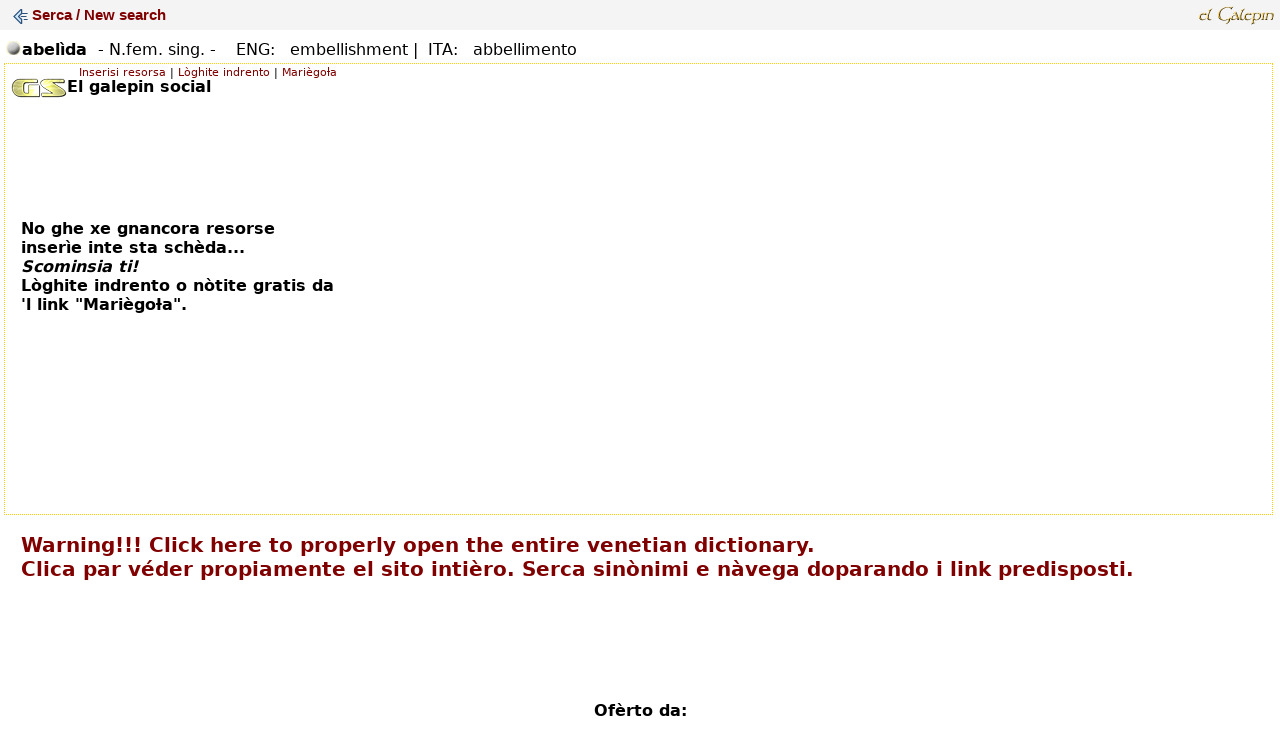

--- FILE ---
content_type: text/html
request_url: https://www.elgalepin.com/result.asp?ID=17
body_size: 5200
content:


<!DOCTYPE HTML PUBLIC "-//W3C//DTD HTML 4.01 Transitional//EN" "http://www.w3.org/TR/html4/loose.dtd">
<html>

	<head>

    <title>
abelìda - embellishment - abbellimento - Veneto English Italiano - el Galepin - 17</title>	
    <link rel="canonical" href="https://www.elgalepin.com/result.asp?ID=17" />
	


		<meta name="viewport" content="width=device-width, initial-scale=0.9, user-scalable=yes" />
		<meta http-equiv="Content-Type" content="text/html;charset=utf-8">		
		<link href="files/stil.css" rel="stylesheet">        
        <link media="screen" rel="stylesheet" href="files/colorbox.css" />
		<script src="https://ajax.googleapis.com/ajax/libs/jquery/1.4.2/jquery.min.js"></script>
		<script src="files/jquery.colorbox.js"></script>
		<script src="files/popups.JS"></script>
		<script>
			$(document).ready(function(){
				$(".boksposta").colorbox({width:"650", height:"600", iframe:true});
			});
		</script>  
        
        
		<style type="text/css" media="screen">
		<!--
#layer1 {
	height: 192px;
	width: 1350px;
	left: -1344px;
	top: 51px;
	position: absolute;
	visibility: visible;
}
-->
		</style>
		

    <link href="files/popmap.css" rel="stylesheet" type="text/css">
    
    <style type="text/css">
#a2apage_PTZ { display:none !important; }
</style>
	</head>

	<body bgcolor="#FFFFFF" text="#000000" leftmargin="0" topmargin="0">
		<div>

<table border="0" cellpadding="3" cellspacing="0" width="100%" bgcolor="#f4f4f4">
<tbody>
<tr><td>&nbsp;
<a class=rollnarans href="https://www.elgalepin.com/" target="_top"><font face="Arial,Helvetica,Geneva,Swiss,SunSans-Regular"><img alt="" src="ico-menu-home.png" style="width: 15px; height: 15px; vertical-align: middle;" /><b> Serca / New search</b></font></a>
</td><td><div align="right"><img src="imajine/logo_medio.gif"  style="border-width: 0px; border-style: solid; width: 80px; height: 20px;  margin-bottom: 2px;  margin-top: 2px;" /></div></td>
</tr>
</tbody>
</table>
		</div>

<div style="margin-left: 5px; margin-right: 5px;">
        <img src="imajine/no.gif" alt="" width="8" height="10">
        
        <div class="pic"> <a class="view" href="#"><img class="align-left" src="imajine/_TS.gif" alt="Istro-Dàlmata" height="14" width="15" border="0"> <img class="large" src="imajine/map.png" width="400" height="311" alt="Mapa"></a> </div>
        
        <span class="sototitolo">abelìda </span> <span class="corpo">
        
</span> <span class="corpo">  - N.fem. sing. -  </span>


		<span>
            
<span class="corpo">

      <img src="imajine/no.gif" alt="English translation" width="5" height="10">ENG:&nbsp;
      
       embellishment | 

<img src="imajine/no.gif" alt="Traduzione italiana" width="5" height="10">ITA:&nbsp;

       abbellimento
</span>


</span></div>



		<div id="layer1">
		<span class="ceoArial">abelìda - N.fem. sing. - <br>English translation for/<br>
				Traduzione italiana per <br>
				&quot;abelìda&quot; or <br>
				&quot;abelida&quot; or <br>
		&quot;abelida&quot; <br>
			</span><span class="ceoArial">el Galepin - English venetian dictionary<br>
					- Dizionario multilingue italiano veneto inglese</span>
		</div>	
    <div align="left" style="margin-left: 5px; margin-right: 5px;">
  
</div>

<iframe src="https://www.elgalepin.com/social/scheda.asp?GALEPID=17" style="height: 450px; width: 99%; border-top: #FFCC00 1px dotted; border-right: #FFCC00 1px dotted; border-left: #FFCC00 1px dotted; border-bottom: #FFCC00 1px dotted; margin-left: 4px; margin-top: 4px" /></iframe><br>
   
    <script type="text/javascript" src="files/iframe.JS"></script><br>

<div align="center"><span class="sototitolo">Ofèrto da:</span><br>
 
<a href="https://www.movelink.biz" title "Venetia e Dalmatia in business" target="_new"><img src="files/banner_movelink.png" style="max-width: 100%;" alt="Venetia e Dalmatia in business" border=0></a>
<div class="corpo"><a class="rollne" href="https://movelink.biz" target="_blank" title="Multilanguage business English Vèneto and...">MultiLanguage Venet MultiBusiness</a></div>

		  <br>
		  <span class="sototitolo">Incùrete de i nòstri sostenidori. Vìxita i sponsor.</span><br><br>

<script>
function copyToClipboard(text) {
var inputc = document.body.appendChild(document.createElement("input"));
inputc.value = window.location.href;
inputc.focus();
inputc.select();
document.execCommand('copy');
inputc.parentNode.removeChild(inputc);
alert("El indriso de sta schèda el xé in memòria - condividi!\nThe page's URL is now in your clipboard - share it!");
}
</script>

<span class="sototitolo" ><a href="" class="rollne" onclick="copyToClipboard()">Condividi sta schèda <img src="imajine/ico-share.png" align="absmiddle" border="0" title="Share - Condividi/Spedisi" height="40" width="36"/></a></span><br /> 
<a class='boksposta' href="https://www.elgalepin.com/form_start.html"><img src="imajine/ico-messenger.jpg" alt="Messenger" border="0" align="absmiddle" title="Sugerimenti"></a><br>


<p class="ceoArial">Powered by <a class="rollne" title="El Galepin - Venetian dictionary - Main site" href="https://www.elgalepin.com" target="_top">El Galepin</a></p>

		</div>

	</body>

</html>



--- FILE ---
content_type: text/html
request_url: https://www.elgalepin.com/social/scheda.asp?GALEPID=17
body_size: 3307
content:

<!DOCTYPE html PUBLIC "-//W3C//DTD XHTML 1.0 Transitional//EN" "http://www.w3.org/TR/xhtml1/DTD/xhtml1-transitional.dtd">
<html xmlns="http://www.w3.org/1999/xhtml">
<head>
<meta http-equiv="Content-Type" content="text/html; charset=utf-8" />
<title>el Galepin social</title>
<META NAME="ROBOTS" CONTENT="NOINDEX, NOFOLLOW">
<link href="stil.css" rel="stylesheet" type="text/css" />
<!--color box src-->
              <link media="screen" rel="stylesheet" href="colorbox.css" />
		<script src="SpryAssets/jquery.min.js"></script>
		<script src="SpryAssets/jquery.colorbox.js"></script>
		<script>
			$(document).ready(function(){
				$("a[rel='Audio']").colorbox({width:"400", height:"150", iframe:true});
				$("a[rel='IMG']").colorbox();
				$(".YouTube").colorbox({iframe:true, innerWidth:600, innerHeight:340});
				$(".Ajax").colorbox({width:"100%", height:"100%", iframe:true});
			    $(".Inline").colorbox({width:"100%", height:"100%", iframe:true});
								
			});
		</script>  
<!--end color box src-->

<style type="text/css">
#apDiv5 {
	position:absolute;
	width:292px;
	height:325px;
	z-index:1;
	left: 250px;
	top: -15px;
}
#apDiv1 {
	position:absolute;
	width:670px;
	height:24px;
	z-index:2;
	left: -100px;
	top: 2px;
}
#apDiv2 {
	position:absolute;
	width:513px;
	height:26px;
	z-index:3;
	left: 6px;
	top: 13px;
}
#apDiv3 {
	position:absolute;
	width:524px;
	height:395px;
	z-index:5;
	left: 6px;
	top: 45px;
}
#apDiv4 {
	position:absolute;
	width:444px;
	height:258px;
	z-index:4;
	left: 39px;
	top: 155px;
}

</style>
<style  type="text/css">			
a:link, a:visited{
	text-decoration:none;
	color:#900;
	border-bottom-width: 1px;
	border-bottom-style: none;
}
a:hover{
	margin:15px 0 0 0;
	color: #F00;
	text-decoration: none;
}
		</style>
</head>

<body>

<script>
function fin_inserisi() 
{ 
fin_c = window.open("inserisi-resorsa.asp?GALEPID=17","fin_c","width=880,height=930,toolbar=no,status=no,resizable=yes,scrollbars=yes")
} 
</script>
<script>
function fin_log() 
{ 
fin_c = window.open("ministrasion.asp","fin_c","width=880,height=930,toolbar=no,status=no,resizable=yes,scrollbars=yes")
} 
</script>
<div id="apDiv1" style="left: -100px; top: 2px; width: 432px">
  <div align="right" class="Micro"><a class="rolroso" href="javascript:fin_inserisi()">Inserisi resorsa</a> | <a class="rolroso" href="javascript:fin_log()">Lòghite indrento</a> | <a href="contato-marieg/index.asp" class="rolroso">Mariègoƚa</a></div>
</div>
<div class="SensaGrasia" id="apDiv2" style="left: 6px; top: 13px; width: 322px"><strong><img src="img/logo-gs-small.png" width="56" height="20" align="absmiddle" />El galepin social</strong></div>

<div id="apDiv3" style="left: 6px; top: 45px; width: 323px">
  
  <table border="0">
    <tr>
      <td></td>
      <td></td>
      <td></td>
      <td></td>
    </tr>
  </table>
  <br />
  <table border="0" cellspacing="0" cellpadding="0" style="width: 72%">
    <tr>
      <td class="Micro"><div align="right">
        
      </div></td>
    </tr>
  </table>
  <br />


</div>
<div id="apDiv4" style="left: 16px; top: 155px; width: 316px; height: 199px;"><strong>
  
  <span class="SensaGrasia"> No ghe xe gnancora resorse inserìe inte sta schèda...<br />
<em>Scominsia ti!</em><br />
Lòghite indrento o nòtite gratis da 'l link &quot;Mariègoƚa&quot;.</span>
  
</strong></div>

</body>
</html>


--- FILE ---
content_type: text/css
request_url: https://www.elgalepin.com/files/stil.css
body_size: 1234
content:
body { margin:2; font-size:15px; font-family: "Segoe UI", "Free Sans", "Aboriginal Sans", "Venetica Unicode Mondotondo", "DejaVu Sans", Arial;}
.brown {color:#af6210;}
blockquote { color:#000000; font-size:16px; border-left:2px solid #af6210; padding-left:20px;}

a:hover {
  color: #5c1a24;
}
a:link {
  color: #5c1a24;
}
a:visited {
  color: #5c1a24;
}


.ceoArial    { font-size: 12px; font-family: "Segoe UI", "Open Sans", "Aboriginal Sans", "Venetica Unicode Mondotondo", "DejaVu Sans", Arial }
.microArial  { font-size: 9px; font-family: "Segoe UI", "Open Sans", "Aboriginal Sans", "Venetica Unicode Mondotondo", "DejaVu Sans", Arial }
.titolo     { font-weight: bold; font-size: 20px; font-family: "Segoe UI", "Open Sans", "Aboriginal Sans", "Venetica Unicode Mondotondo", "DejaVu Sans", Arial }
.strange  { font-style: italic; font-weight: bold; font-size: 24px; font-family: "Aboriginal Serif", "Venetica Unicode Teconto", "DejaVu Serif Condensed", "Times New Roman", Georgia, Times }
.corpotimes  { font-size: 12pt; font-family: "Aboriginal Serif", "Venetica Unicode Teconto", "DejaVu Serif Condensed", "DejaVu Serif", "Gandhari Unicode", "Times New Roman", Georgia, Times }
.corpoceo    { font-size: 14px; font-family: "Segoe UI", "Open Sans", "Aboriginal Sans", "Venetica Unicode Mondotondo", "DejaVu Sans", Arial }
.corpo  { font-size: 16px; font-family: "Segoe UI", "Open Sans", "Aboriginal Sans", "Venetica Unicode Mondotondo", "DejaVu Sans", Arial }
.titfortat  { font-style: italic; font-weight: bold; font-size: 14px; font-family: "Segoe UI", "Open Sans", "Aboriginal Sans", "Venetica Unicode Mondotondo", "DejaVu Sans", Arial }
.sototitolo   { font-weight: bold; font-size: 16px; font-family: "Segoe UI", "Open Sans", "Aboriginal Sans", "Venetica Unicode Mondotondo", "DejaVu Sans", Arial }
.giusti  { text-align: justify }
A.rollcrema:link   { color: #ffc; text-decoration: none }
A.rollcrema:visited   { color: #ffc; text-decoration: none }
A.rollcrema:hover    { color: white; text-decoration: none }
A.rollnarans:link     { color: maroon; text-decoration: none }
A.rollnarans:visited     { color: maroon; text-decoration: none }
A.rollnarans:hover    { color: red; text-decoration: none }
A.rollgrigio:link   { color: #fff; text-decoration: none }
A.rollgrigio:visited   { color: #fff; text-decoration: none }
A.rollgrigio:hover   { color: #717171; text-decoration: none }
A.rollne:link   { color: #000000; text-decoration: none }
A.rollne:visited   { color: #000000; text-decoration: none }
A.rollne:hover    { color: red; text-decoration: none }
.galepin  { font-size: 22px; font-family: "Galepin Times", "Times New Roman", Georgia, Times }


a.tooltip {outline:none; }
a.tooltip strong {line-height:25px;}
a.tooltip:hover {text-decoration:none;} 
a.tooltip span {
    z-index:10;display:none; padding:14px 10px;
    margin-top:-30px; margin-left:10px;
    width:200px; line-height:16px;
}
a.tooltip:hover span{
    display:inline; position:absolute; color:#111;
    border:1px solid #DCA; background:#fffAF0;}
.callout {z-index:20;position:absolute;top:30px;border:0;left:-12px;}
    
/*CSS3 extras*/
a.tooltip span
{
    border-radius:4px;
    -moz-border-radius: 4px;
    -webkit-border-radius: 4px;
        
    -moz-box-shadow: 5px 5px 8px #CCC;
    -webkit-box-shadow: 5px 5px 8px #CCC;
    box-shadow: 5px 5px 8px #CCC;
}


	hr{margin:1px 0px;}
	
	.divider1{height:9px; width:100%; border:0; background:url(../imajine/divider1.png) repeat-x;}
	.divider2{height:5px; width:100%; border:0; background:url(../imajine/divider2.png) repeat-x;}
	.divider3{height:7px; width:100%; border:0; background:url(../imajine/divider3.png) repeat-x;}
	.divider4{height:4px; width:100%; border:0; background:url(../imajine/divider4.png) repeat-x;}
	.divider5{height:3px; width:100%; border:0; background:url(../imajine/divider5.png) repeat-x;}
	.divider6{height:4px; width:100%; border:0; background:url(../imajine/divider6.png) repeat-x;}
	.divider7{height:2px; width:100%; border:0; background:url(../imajine/divider7.png) repeat-x;}
	.divider8{height:5px; width:100%; border:0; background:url(../imajine/divider8.png) repeat-x;}
	.divider9{height:4px; width:100%; border:0; background:url(../imajine/divider9.png) repeat-x;}
	.divider10{height:13px; width:100%; border:0; background:url(../imajine/divider10.png) repeat-x;}
	.divider11{height:5px; width:100%; border:0; background:url(../imajine/divider11.png) repeat-x;}
	.divider12{height:3px; width:100%; border:0; background:url(../imajine/divider12.png) repeat-x;}
	.divider13{height:3px; width:100%; border:0; background:url(../imajine/divider13.png) repeat-x;}
	.divider14{height:7px; width:100%; border:0; background:url(../imajine/divider14.png) repeat-x;}
	.divider15{height:5px; width:100%; border:0; background:url(../imajine/divider15.png) repeat-x;}
	.divider16{height:5px; width:100%; border:0; background:url(../imajine/divider16.png) repeat-x;}
	.divider17{height:5px; width:100%; border:0; background:url(../imajine/divider17.png) repeat-x;}
	.divider18{height:7px; width:100%; border:0; background:url(../imajine/divider18.png) repeat-x;}
	.divider19{height:2px; width:100%; border:0; background:url(../imajine/divider19.png) repeat-x;}
	.divider20{height:3px; width:100%; border:0; background:url(../imajine/divider20.png) repeat-x;}

#primary_nav_wrap
{
	margin-top:0px
}

#primary_nav_wrap ul
{
	list-style:none;
	position:relative;
	float:left;
	margin:0;
	padding:0
}

#primary_nav_wrap ul a
{
	display:block;
	color:#333;
	text-decoration:none;
	font-weight:700;
	font-size:16px;
	line-height:20px;
	padding:0 15px;
	font-family:"Segoe UI", Free Sans, Helvetica, Arial, sans-serif
}

#primary_nav_wrap ul li
{
	position:relative;
	float:left;
	margin:0;
	padding:0
}

#primary_nav_wrap ul li.current-menu-item
{
	background:#ddd
}

#primary_nav_wrap ul li:hover
{
	background:#f9f9f9
}

#primary_nav_wrap ul ul
{
	display:none;
	position:absolute;
	top:100%;
	left:0;
	background:#f4f4f4;
	padding:0
}

#primary_nav_wrap ul ul li
{
	float:none;
	width:175px
}

#primary_nav_wrap ul ul a
{
	line-height:100%;
	padding:8px 5px
}

#primary_nav_wrap ul ul ul
{
	top:0;
	left:100%
}

#primary_nav_wrap ul li:hover > ul
{
	display:block
}


  article {
	  margin-left: 1em;
	 margin-right: 1em;
  -webkit-columns: 3 400px;
     -moz-columns: 3 400px;
          columns: 3 400px;
  -webkit-column-gap: 2em;
     -moz-column-gap: 2em;
          column-gap: 2em;
  -webkit-column-rule: 1px dotted #ddd;
     -moz-column-rule: 1px dotted #ddd;
          column-rule: 1px dotted #ddd;
  }


--- FILE ---
content_type: text/css
request_url: https://www.elgalepin.com/files/popmap.css
body_size: 262
content:
.pic {
	position: relative;
}

.pic a .large {
	display: none;
}

.align-left {
	float: left;
	margin: 0 0 0 0;
}

.pic a img {
	border: 0px solid #dadada;
	padding: 1px;
}

.pic a.view, .pic a.view:visited {
	text-decoration: none;
}

.pic a.view:hover {
	color: #000000;
	text-decoration: none;
}

.pic a.view:hover .large {
	position: absolute;
	display: block;
	left: 25px;
	top: 150px;
	border: 0;
	z-index: 999;
}



--- FILE ---
content_type: text/css
request_url: https://www.elgalepin.com/social/stil.css
body_size: 1330
content:
.CoGrasia     { font-size: 18px; font-family: "Gentium Basic", "Aboriginal Serif", "Venetica Unicode Teconto", "DejaVu Serif Condensed", "DejaVu Serif", "Gandhari Unicode", "Times New Roman" }
.SensaGrasia     { font-size: 16px; font-family: "Segoe UI", "Aboriginal Sans", "Venetica Unicode Mondotondo", Calibri, "DejaVu Sans", Arial }
.SensaGrasiaCeo { font-size: 14px; font-family: "Segoe UI", "Aboriginal Sans", "Venetica Unicode Mondotondo", Calibri, "DejaVu Sans", Arial }
.Micro   { font-size: 11px; font-family: "Segoe UI", "Aboriginal Sans", "Venetica Unicode Mondotondo", Calibri, "DejaVu Sans", Arial }
.SensaGrego  { font-family: "Segoe UI", Calibri, "DejaVu Sans", "Aboriginal Sans", "Venetica Unicode Mondotondo", Arial }
A.rolcrema:link   { color: #ffc; text-decoration: none }
A.rolcrema:visited   { color: #ffc; text-decoration: none }
A.rolcrema:hover    { color: white; text-decoration: none }
A.rolroso:link     { color: maroon; text-decoration: none }
A.rolroso:visited     { color: maroon; text-decoration: none }
A.rolroso:hover    { color: red; text-decoration: none }
A.rolgrixo:link    { color: silver; text-decoration: none }
A.rolgrixo:visited    { color: silver; text-decoration: none }
A.rolgrixo:hover   { color: #717171; text-decoration: none }
A.rolnegro:link    { color: #000000; text-decoration: underline }
A.rolnegro:visited    { color: #000000; text-decoration: underline }
A.rolnegro:hover     { color: red; text-decoration: underline }
.obligatorio {
	color: #F00;
}


--- FILE ---
content_type: application/javascript
request_url: https://www.elgalepin.com/files/popups.JS
body_size: 173
content:
// fin�stre indipendenti - elGalepin.com


function fincontact() 
{ 
fin_c = window.open("https://www.elgalepin.com/form_start.html","fin_c","width=600,height=500,toolbar=no,status=no,resizable=yes")
} 



function finmap() 
{ 
fin_m = window.open("https://www.elgalepin.com/map.html","fin_m","width=400,height=320,toolbar=no,status=no")
} 







--- FILE ---
content_type: application/javascript
request_url: https://www.elgalepin.com/files/iframe.JS
body_size: 508
content:
// Frames e fora frames - www.elGalepin.com

			
			/**
 * detect IFRAME - www.elgalepin.com
 */

//Se sono in un iframe...
function iframe(){

}

//Non sono in un iframe
function NO_iframe(){
var locate="http://www.elgalepin.com"
    document.write('<br><span class="titolo"><a class="rollnarans" href='+locate+' target="_top"><strong>&nbsp;&nbsp;&nbsp;Warning!!! Click here to properly open the entire venetian dictionary.<br>&nbsp;&nbsp;&nbsp;Clica par véder propiamente el sito intièro. Serca sinònimi e nàvega doparando i link predisposti.<br><br><br></strong></a></span></br><br><br>');

}

//Se sono in un iframe nel mio sito...
function iframe_porprio(){

}

//Se sono in ospite....
function iframe_NON_proprio(){
var locate="http://www.elgalepin.com"
    document.write('<br><span class="titolo"><a class="rollnarans" href='+locate+'  target="_top"><strong>&nbsp;&nbsp;&nbsp;Warning!!! Click here to properly open the entire venetian dictionary.<br>&nbsp;&nbsp;&nbsp;Clica par véder propiamente el sito intièro. Serca sinònimi e nàvega doparando i link predisposti.<br><br><br></strong></a></span><br><br><br>');
	alert("Powered by www.elgalepin.com");
}

//Codice di controllo
if (top != self) {
	//Se sono in un 
	iframe();
		
	var su = top.location;
	try {
		//Se da errore è in un iframe esterno!
		typeof(su.href);
	} 
	catch (error) {
		//Se sono in ospite....
		iframe_NON_proprio();
		
	}
	finally {
		//Se sono in un iframe nel mio sito...
		if (typeof(su.href) == "dreta") {
			iframe_porprio();
		}
	}
}
else {
	NO_iframe();
}
